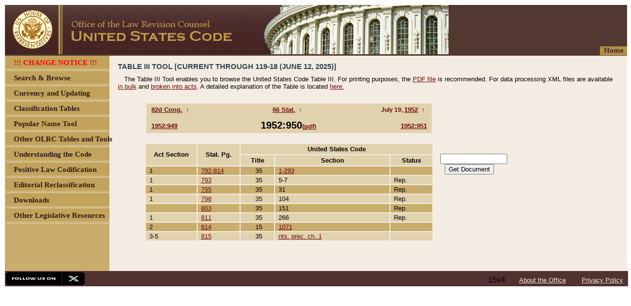

--- FILE ---
content_type: text/html;charset=UTF-8
request_url: https://uscode.house.gov/table3/1952_950.htm
body_size: 42818
content:
<?xml version='1.0' encoding='UTF-8' ?>
<!DOCTYPE html PUBLIC "-//W3C//DTD XHTML 1.0 Transitional//EN" "http://www.w3.org/TR/xhtml1/DTD/xhtml1-transitional.dtd">
<html xmlns="http://www.w3.org/1999/xhtml"><head>
        <meta http-equiv="Content-Type" content="text/html; charset=UTF-8" />
        <meta http-equiv="X-UA-Compatible" content="IE=8" />
        <meta http-equiv="pragma" content="no-cache" /><!-- HTTP 1.0 -->
        <meta http-equiv="cache-control" content="no-cache,must-revalidate" /><!-- HTTP 1.1 -->
        <meta http-equiv="expires" content="0" />
        <link rel="shortcut icon" href="/javax.faces.resource/favicon.ico.xhtml?ln=images" /><link type="text/css" rel="stylesheet" href="/javax.faces.resource/cssLayout.css.xhtml?ln=css" /><script type="text/javascript" src="/javax.faces.resource/jsf.js.xhtml?ln=javax.faces"></script><link type="text/css" rel="stylesheet" href="/javax.faces.resource/static.css.xhtml?ln=css" /></head><body style="display:none;"><script type="text/javascript" src="/javax.faces.resource/browserPreferences.js.xhtml?ln=scripts"></script>
        <div id="body">
    <noscript>
        <div style="font-size: 12px; font-family: Arial; background-color: #F0F0FE;">
            This page is better viewed with a JavaScript enabled browser.
        </div>
    </noscript>
    <div id="header"><a href="/browse.xhtml;jsessionid=4D901A4F294DFFA4DC56E91D94BC25A6"><img src="/javax.faces.resource/u4.png.xhtml?ln=images" alt="OLRC home" style="border: none;" /></a>
    </div>
            <div style="margin-left: 2px; clear: both;  background-color: rgb(201, 173, 109);"><div id="menu_homeLink">
        <div style="float:right;             width: 55px; height: 18px; font-family: Arial; margin-top: -20px;             text-align: center; cursor: pointer; background-color: rgb(187, 154, 74);             opacity: .9;             -ms-filter:'progid:DXImageTransform.Microsoft.Alpha(Opacity=90)';             filter: alpha(opacity=90);"><a href="/browse.xhtml;jsessionid=4D901A4F294DFFA4DC56E91D94BC25A6" style="text-decoration: none; font-family: 'Calibri'; color: rgb(69, 38, 35); font-size: 15px; font-weight: bold;">
                    Home</a>
        </div></div>
    <div id="menu"><script type="text/javascript" src="/javax.faces.resource/menu.js.xhtml?ln=scripts"></script>
        <div id="subMenu">
		<!-- <c:if test="true"> --> <!-- class="children_item_-1" -->
	        <div id="item_SITE_CHANGE_NOTICE" onclick="showHideChildren('item_SITE_CHANGE_NOTICE','false','-1');" class="child_item_-1 main_item" style="position: relative; top: 0px; left: 0px; width: 100%; height: 31px; overflow: visible;">
	            <span id="item_SITE_CHANGE_NOTICE" style="width: 100%; height: 31px;"><img src="/javax.faces.resource/u6.png.xhtml?ln=images" style="width: 100%; height: 31px;" />
	            </span>
	            <div style="position: absolute; left: 16px; top: 6px; width: 100%; height: 18px; font-family: Arial; text-align: left; word-wrap: break-word; cursor: pointer;">
	                <span id="text_SITE_CHANGE_NOTICE" class="item_text" style="font-family: 'Calibri'; color: rgb(49, 28, 26); font-size: 15px; font-weight: bold;">
	                    !!! CHANGE NOTICE !!!
	                </span>
	            </div><a href="/currency/sitechange.html;jsessionid=4D901A4F294DFFA4DC56E91D94BC25A6"><img src="/javax.faces.resource/transparent.gif.xhtml?ln=images" style="position: absolute; top: 0px; left: 0px; width: 100%; height: 31px; cursor: pointer; border: none;" /></a>
	        </div>
        <!-- </c:if> -->
		<!-- <c:if test="true"> --> <!-- class="children_item_-1" -->
	        <div id="item_SEARCH_BROWSE" onclick="showHideChildren('item_SEARCH_BROWSE','false','-1');" class="child_item_-1 main_item" style="position: relative; top: 0px; left: 0px; width: 100%; height: 31px; overflow: visible;">
	            <span id="item_SEARCH_BROWSE" style="width: 100%; height: 31px;"><img src="/javax.faces.resource/u6.png.xhtml?ln=images" style="width: 100%; height: 31px;" />
	            </span>
	            <div style="position: absolute; left: 16px; top: 6px; width: 100%; height: 18px; font-family: Arial; text-align: left; word-wrap: break-word; cursor: pointer;">
	                <span id="text_SEARCH_BROWSE" class="item_text" style="font-family: 'Calibri'; color: rgb(49, 28, 26); font-size: 15px; font-weight: bold;">
	                    Search &amp; Browse
	                </span>
	            </div><a href="/browse.xhtml;jsessionid=4D901A4F294DFFA4DC56E91D94BC25A6"><img src="/javax.faces.resource/transparent.gif.xhtml?ln=images" style="position: absolute; top: 0px; left: 0px; width: 100%; height: 31px; cursor: pointer; border: none;" /></a>
	        </div>
        <!-- </c:if> -->
		<!-- <c:if test="true"> --> <!-- class="children_item_-1" -->
	        <div id="item_CURRENCY1" onclick="showHideChildren('item_CURRENCY1','false','-1');" class="child_item_-1 main_item" style="position: relative; top: 0px; left: 0px; width: 100%; height: 31px; overflow: visible;">
	            <span id="item_CURRENCY1" style="width: 100%; height: 31px;"><img src="/javax.faces.resource/u6.png.xhtml?ln=images" style="width: 100%; height: 31px;" />
	            </span>
	            <div style="position: absolute; left: 16px; top: 6px; width: 100%; height: 18px; font-family: Arial; text-align: left; word-wrap: break-word; cursor: pointer;">
	                <span id="text_CURRENCY1" class="item_text" style="font-family: 'Calibri'; color: rgb(49, 28, 26); font-size: 15px; font-weight: bold;">
	                    Currency and Updating
	                </span>
	            </div><a href="/currency/currency.shtml;jsessionid=4D901A4F294DFFA4DC56E91D94BC25A6"><img src="/javax.faces.resource/transparent.gif.xhtml?ln=images" style="position: absolute; top: 0px; left: 0px; width: 100%; height: 31px; cursor: pointer; border: none;" /></a>
	        </div>
        <!-- </c:if> -->
		<!-- <c:if test="true"> --> <!-- class="children_item_-1" -->
	        <div id="item_CLASSIFICATION_TABLES" onclick="showHideChildren('item_CLASSIFICATION_TABLES','false','-1');" class="child_item_-1 main_item" style="position: relative; top: 0px; left: 0px; width: 100%; height: 31px; overflow: visible;">
	            <span id="item_CLASSIFICATION_TABLES" style="width: 100%; height: 31px;"><img src="/javax.faces.resource/u6.png.xhtml?ln=images" style="width: 100%; height: 31px;" />
	            </span>
	            <div style="position: absolute; left: 16px; top: 6px; width: 100%; height: 18px; font-family: Arial; text-align: left; word-wrap: break-word; cursor: pointer;">
	                <span id="text_CLASSIFICATION_TABLES" class="item_text" style="font-family: 'Calibri'; color: rgb(49, 28, 26); font-size: 15px; font-weight: bold;">
	                    Classification Tables
	                </span>
	            </div><a href="/classification/tables.shtml;jsessionid=4D901A4F294DFFA4DC56E91D94BC25A6"><img src="/javax.faces.resource/transparent.gif.xhtml?ln=images" style="position: absolute; top: 0px; left: 0px; width: 100%; height: 31px; cursor: pointer; border: none;" /></a>
	        </div>
        <!-- </c:if> -->
		<!-- <c:if test="true"> --> <!-- class="children_item_-1" -->
	        <div id="item_POPULAR_NAME_TOOL" onclick="showHideChildren('item_POPULAR_NAME_TOOL','false','-1');" class="child_item_-1 main_item" style="position: relative; top: 0px; left: 0px; width: 100%; height: 31px; overflow: visible;">
	            <span id="item_POPULAR_NAME_TOOL" style="width: 100%; height: 31px;"><img src="/javax.faces.resource/u6.png.xhtml?ln=images" style="width: 100%; height: 31px;" />
	            </span>
	            <div style="position: absolute; left: 16px; top: 6px; width: 100%; height: 18px; font-family: Arial; text-align: left; word-wrap: break-word; cursor: pointer;">
	                <span id="text_POPULAR_NAME_TOOL" class="item_text" style="font-family: 'Calibri'; color: rgb(49, 28, 26); font-size: 15px; font-weight: bold;">
	                    Popular Name Tool
	                </span>
	            </div><a href="/popularnames/popularnames.htm;jsessionid=4D901A4F294DFFA4DC56E91D94BC25A6"><img src="/javax.faces.resource/transparent.gif.xhtml?ln=images" style="position: absolute; top: 0px; left: 0px; width: 100%; height: 31px; cursor: pointer; border: none;" /></a>
	        </div>
        <!-- </c:if> -->
		<!-- <c:if test="true"> --> <!-- class="children_item_-1" -->
	        <div id="item_OTHER_TABLES_TOOLS" onclick="showHideChildren('item_OTHER_TABLES_TOOLS','true','-1');" class="child_item_-1 main_item" style="position: relative; top: 0px; left: 0px; width: 100%; height: 31px; overflow: visible;">
	            <span id="item_OTHER_TABLES_TOOLS" style="width: 100%; height: 31px;"><img src="/javax.faces.resource/u6.png.xhtml?ln=images" style="width: 100%; height: 31px;" />
	            </span>
	            <div style="position: absolute; left: 16px; top: 6px; width: 100%; height: 18px; font-family: Arial; text-align: left; word-wrap: break-word; cursor: pointer;">
	                <span id="text_OTHER_TABLES_TOOLS" class="item_text" style="font-family: 'Calibri'; color: rgb(49, 28, 26); font-size: 15px; font-weight: bold;">
	                    Other OLRC Tables and Tools
	                </span>
	            </div><a href="#.xhtml"><img src="/javax.faces.resource/transparent.gif.xhtml?ln=images" style="position: absolute; top: 0px; left: 0px; width: 100%; height: 31px; cursor: pointer; border: none;" /></a>
	        </div>
        <!-- </c:if> -->
		<!-- <c:if test="false"> --> <!-- class="children_item_OTHER_TABLES_TOOLS" -->
	        <div id="item_CITE_CHECKER" onclick="showHideChildren('item_CITE_CHECKER','false','OTHER_TABLES_TOOLS');" class="child_item_OTHER_TABLES_TOOLS children" style="position: relative; top: 0px; left: 0px; width: 100%; height: 31px; overflow: visible;">
	            <span id="item_CITE_CHECKER" style="width: 100%; height: 31px;"><img src="/javax.faces.resource/u6.png.xhtml?ln=images" style="width: 100%; height: 31px;" />
	            </span>
	            <div style="position: absolute; left: 16px; top: 6px; width: 100%; height: 18px; font-family: Arial; text-align: left; word-wrap: break-word; cursor: pointer;">
	                <span id="text_CITE_CHECKER" class="subitem_text" style="font-family: 'Calibri'; color: rgb(49, 28, 26); font-size: 15px; font-weight: bold;">
	                    Cite Checker
	                </span>
	            </div><a href="/cite.xhtml;jsessionid=4D901A4F294DFFA4DC56E91D94BC25A6"><img src="/javax.faces.resource/transparent.gif.xhtml?ln=images" style="position: absolute; top: 0px; left: 0px; width: 100%; height: 31px; cursor: pointer; border: none;" /></a>
	        </div>
        <!-- </c:if> -->
		<!-- <c:if test="false"> --> <!-- class="children_item_OTHER_TABLES_TOOLS" -->
	        <div id="item_TABLEIII" onclick="showHideChildren('item_TABLEIII','false','OTHER_TABLES_TOOLS');" class="child_item_OTHER_TABLES_TOOLS children" style="position: relative; top: 0px; left: 0px; width: 100%; height: 31px; overflow: visible;">
	            <span id="item_TABLEIII" style="width: 100%; height: 31px;"><img src="/javax.faces.resource/u6.png.xhtml?ln=images" style="width: 100%; height: 31px;" />
	            </span>
	            <div style="position: absolute; left: 16px; top: 6px; width: 100%; height: 18px; font-family: Arial; text-align: left; word-wrap: break-word; cursor: pointer;">
	                <span id="text_TABLEIII" class="subitem_text" style="font-family: 'Calibri'; color: rgb(49, 28, 26); font-size: 15px; font-weight: bold;">
	                    Table III - Statutes at Large
	                </span>
	            </div><a href="/table3/table3years.htm;jsessionid=4D901A4F294DFFA4DC56E91D94BC25A6"><img src="/javax.faces.resource/transparent.gif.xhtml?ln=images" style="position: absolute; top: 0px; left: 0px; width: 100%; height: 31px; cursor: pointer; border: none;" /></a>
	        </div>
        <!-- </c:if> -->
		<!-- <c:if test="false"> --> <!-- class="children_item_OTHER_TABLES_TOOLS" -->
	        <div id="item_OTHER_TABLES" onclick="showHideChildren('item_OTHER_TABLES','false','OTHER_TABLES_TOOLS');" class="child_item_OTHER_TABLES_TOOLS children" style="position: relative; top: 0px; left: 0px; width: 100%; height: 31px; overflow: visible;">
	            <span id="item_OTHER_TABLES" style="width: 100%; height: 31px;"><img src="/javax.faces.resource/u6.png.xhtml?ln=images" style="width: 100%; height: 31px;" />
	            </span>
	            <div style="position: absolute; left: 16px; top: 6px; width: 100%; height: 18px; font-family: Arial; text-align: left; word-wrap: break-word; cursor: pointer;">
	                <span id="text_OTHER_TABLES" class="subitem_text" style="font-family: 'Calibri'; color: rgb(49, 28, 26); font-size: 15px; font-weight: bold;">
	                    Other Tables
	                </span>
	            </div><a href="/tables/usctable1.htm;jsessionid=4D901A4F294DFFA4DC56E91D94BC25A6"><img src="/javax.faces.resource/transparent.gif.xhtml?ln=images" style="position: absolute; top: 0px; left: 0px; width: 100%; height: 31px; cursor: pointer; border: none;" /></a>
	        </div>
        <!-- </c:if> -->
		<!-- <c:if test="true"> --> <!-- class="children_item_-1" -->
	        <div id="item_UNDERSTANTING" onclick="showHideChildren('item_UNDERSTANTING','true','-1');" class="child_item_-1 main_item" style="position: relative; top: 0px; left: 0px; width: 100%; height: 31px; overflow: visible;">
	            <span id="item_UNDERSTANTING" style="width: 100%; height: 31px;"><img src="/javax.faces.resource/u6.png.xhtml?ln=images" style="width: 100%; height: 31px;" />
	            </span>
	            <div style="position: absolute; left: 16px; top: 6px; width: 100%; height: 18px; font-family: Arial; text-align: left; word-wrap: break-word; cursor: pointer;">
	                <span id="text_UNDERSTANTING" class="item_text" style="font-family: 'Calibri'; color: rgb(49, 28, 26); font-size: 15px; font-weight: bold;">
	                    Understanding the Code
	                </span>
	            </div><a href="#.xhtml"><img src="/javax.faces.resource/transparent.gif.xhtml?ln=images" style="position: absolute; top: 0px; left: 0px; width: 100%; height: 31px; cursor: pointer; border: none;" /></a>
	        </div>
        <!-- </c:if> -->
		<!-- <c:if test="false"> --> <!-- class="children_item_UNDERSTANTING" -->
	        <div id="item_ABOUT_CODE" onclick="showHideChildren('item_ABOUT_CODE','false','UNDERSTANTING');" class="child_item_UNDERSTANTING children" style="position: relative; top: 0px; left: 0px; width: 100%; height: 31px; overflow: visible;">
	            <span id="item_ABOUT_CODE" style="width: 100%; height: 31px;"><img src="/javax.faces.resource/u6.png.xhtml?ln=images" style="width: 100%; height: 31px;" />
	            </span>
	            <div style="position: absolute; left: 16px; top: 6px; width: 100%; height: 18px; font-family: Arial; text-align: left; word-wrap: break-word; cursor: pointer;">
	                <span id="text_ABOUT_CODE" class="subitem_text" style="font-family: 'Calibri'; color: rgb(49, 28, 26); font-size: 15px; font-weight: bold;">
	                    About the Code and Website
	                </span>
	            </div><a href="/about_code.xhtml;jsessionid=4D901A4F294DFFA4DC56E91D94BC25A6"><img src="/javax.faces.resource/transparent.gif.xhtml?ln=images" style="position: absolute; top: 0px; left: 0px; width: 100%; height: 31px; cursor: pointer; border: none;" /></a>
	        </div>
        <!-- </c:if> -->
		<!-- <c:if test="false"> --> <!-- class="children_item_UNDERSTANTING" -->
	        <div id="item_ABOUT_CLASSIFICATION" onclick="showHideChildren('item_ABOUT_CLASSIFICATION','false','UNDERSTANTING');" class="child_item_UNDERSTANTING children" style="position: relative; top: 0px; left: 0px; width: 100%; height: 31px; overflow: visible;">
	            <span id="item_ABOUT_CLASSIFICATION" style="width: 100%; height: 31px;"><img src="/javax.faces.resource/u6.png.xhtml?ln=images" style="width: 100%; height: 31px;" />
	            </span>
	            <div style="position: absolute; left: 16px; top: 6px; width: 100%; height: 18px; font-family: Arial; text-align: left; word-wrap: break-word; cursor: pointer;">
	                <span id="text_ABOUT_CLASSIFICATION" class="subitem_text" style="font-family: 'Calibri'; color: rgb(49, 28, 26); font-size: 15px; font-weight: bold;">
	                    About Classification
	                </span>
	            </div><a href="/about_classification.xhtml;jsessionid=4D901A4F294DFFA4DC56E91D94BC25A6"><img src="/javax.faces.resource/transparent.gif.xhtml?ln=images" style="position: absolute; top: 0px; left: 0px; width: 100%; height: 31px; cursor: pointer; border: none;" /></a>
	        </div>
        <!-- </c:if> -->
		<!-- <c:if test="false"> --> <!-- class="children_item_UNDERSTANTING" -->
	        <div id="item_DETAILED_GUIDE" onclick="showHideChildren('item_DETAILED_GUIDE','false','UNDERSTANTING');" class="child_item_UNDERSTANTING children" style="position: relative; top: 0px; left: 0px; width: 100%; height: 31px; overflow: visible;">
	            <span id="item_DETAILED_GUIDE" style="width: 100%; height: 31px;"><img src="/javax.faces.resource/u6.png.xhtml?ln=images" style="width: 100%; height: 31px;" />
	            </span>
	            <div style="position: absolute; left: 16px; top: 6px; width: 100%; height: 18px; font-family: Arial; text-align: left; word-wrap: break-word; cursor: pointer;">
	                <span id="text_DETAILED_GUIDE" class="subitem_text" style="font-family: 'Calibri'; color: rgb(49, 28, 26); font-size: 15px; font-weight: bold;">
	                    Detailed Guide to the Code
	                </span>
	            </div><a href="/detailed_guide.xhtml;jsessionid=4D901A4F294DFFA4DC56E91D94BC25A6"><img src="/javax.faces.resource/transparent.gif.xhtml?ln=images" style="position: absolute; top: 0px; left: 0px; width: 100%; height: 31px; cursor: pointer; border: none;" /></a>
	        </div>
        <!-- </c:if> -->
		<!-- <c:if test="false"> --> <!-- class="children_item_UNDERSTANTING" -->
	        <div id="item_FAQ" onclick="showHideChildren('item_FAQ','false','UNDERSTANTING');" class="child_item_UNDERSTANTING children" style="position: relative; top: 0px; left: 0px; width: 100%; height: 31px; overflow: visible;">
	            <span id="item_FAQ" style="width: 100%; height: 31px;"><img src="/javax.faces.resource/u6.png.xhtml?ln=images" style="width: 100%; height: 31px;" />
	            </span>
	            <div style="position: absolute; left: 16px; top: 6px; width: 100%; height: 18px; font-family: Arial; text-align: left; word-wrap: break-word; cursor: pointer;">
	                <span id="text_FAQ" class="subitem_text" style="font-family: 'Calibri'; color: rgb(49, 28, 26); font-size: 15px; font-weight: bold;">
	                    FAQ and Glossary
	                </span>
	            </div><a href="/faq.xhtml;jsessionid=4D901A4F294DFFA4DC56E91D94BC25A6"><img src="/javax.faces.resource/transparent.gif.xhtml?ln=images" style="position: absolute; top: 0px; left: 0px; width: 100%; height: 31px; cursor: pointer; border: none;" /></a>
	        </div>
        <!-- </c:if> -->
		<!-- <c:if test="true"> --> <!-- class="children_item_-1" -->
	        <div id="item_POSITIVE_LAW" onclick="showHideChildren('item_POSITIVE_LAW','false','-1');" class="child_item_-1 main_item" style="position: relative; top: 0px; left: 0px; width: 100%; height: 31px; overflow: visible;">
	            <span id="item_POSITIVE_LAW" style="width: 100%; height: 31px;"><img src="/javax.faces.resource/u6.png.xhtml?ln=images" style="width: 100%; height: 31px;" />
	            </span>
	            <div style="position: absolute; left: 16px; top: 6px; width: 100%; height: 18px; font-family: Arial; text-align: left; word-wrap: break-word; cursor: pointer;">
	                <span id="text_POSITIVE_LAW" class="item_text" style="font-family: 'Calibri'; color: rgb(49, 28, 26); font-size: 15px; font-weight: bold;">
	                    Positive Law Codification
	                </span>
	            </div><a href="/codification/legislation.shtml;jsessionid=4D901A4F294DFFA4DC56E91D94BC25A6"><img src="/javax.faces.resource/transparent.gif.xhtml?ln=images" style="position: absolute; top: 0px; left: 0px; width: 100%; height: 31px; cursor: pointer; border: none;" /></a>
	        </div>
        <!-- </c:if> -->
		<!-- <c:if test="true"> --> <!-- class="children_item_-1" -->
	        <div id="item_EDITORIAL_RECLASSIFICATION" onclick="showHideChildren('item_EDITORIAL_RECLASSIFICATION','false','-1');" class="child_item_-1 main_item" style="position: relative; top: 0px; left: 0px; width: 100%; height: 31px; overflow: visible;">
	            <span id="item_EDITORIAL_RECLASSIFICATION" style="width: 100%; height: 31px;"><img src="/javax.faces.resource/u6.png.xhtml?ln=images" style="width: 100%; height: 31px;" />
	            </span>
	            <div style="position: absolute; left: 16px; top: 6px; width: 100%; height: 18px; font-family: Arial; text-align: left; word-wrap: break-word; cursor: pointer;">
	                <span id="text_EDITORIAL_RECLASSIFICATION" class="item_text" style="font-family: 'Calibri'; color: rgb(49, 28, 26); font-size: 15px; font-weight: bold;">
	                    Editorial Reclassification
	                </span>
	            </div><a href="/editorialreclassification/reclassification.html;jsessionid=4D901A4F294DFFA4DC56E91D94BC25A6"><img src="/javax.faces.resource/transparent.gif.xhtml?ln=images" style="position: absolute; top: 0px; left: 0px; width: 100%; height: 31px; cursor: pointer; border: none;" /></a>
	        </div>
        <!-- </c:if> -->
		<!-- <c:if test="true"> --> <!-- class="children_item_-1" -->
	        <div id="item_DOWNLOADS" onclick="showHideChildren('item_DOWNLOADS','false','-1');" class="child_item_-1 main_item" style="position: relative; top: 0px; left: 0px; width: 100%; height: 31px; overflow: visible;">
	            <span id="item_DOWNLOADS" style="width: 100%; height: 31px;"><img src="/javax.faces.resource/u6.png.xhtml?ln=images" style="width: 100%; height: 31px;" />
	            </span>
	            <div style="position: absolute; left: 16px; top: 6px; width: 100%; height: 18px; font-family: Arial; text-align: left; word-wrap: break-word; cursor: pointer;">
	                <span id="text_DOWNLOADS" class="item_text" style="font-family: 'Calibri'; color: rgb(49, 28, 26); font-size: 15px; font-weight: bold;">
	                    Downloads
	                </span>
	            </div><a href="/download/download.shtml;jsessionid=4D901A4F294DFFA4DC56E91D94BC25A6"><img src="/javax.faces.resource/transparent.gif.xhtml?ln=images" style="position: absolute; top: 0px; left: 0px; width: 100%; height: 31px; cursor: pointer; border: none;" /></a>
	        </div>
        <!-- </c:if> -->
		<!-- <c:if test="true"> --> <!-- class="children_item_-1" -->
	        <div id="item_OTHER_RESOURCES" onclick="showHideChildren('item_OTHER_RESOURCES','true','-1');" class="child_item_-1 main_item" style="position: relative; top: 0px; left: 0px; width: 100%; height: 31px; overflow: visible;">
	            <span id="item_OTHER_RESOURCES" style="width: 100%; height: 31px;"><img src="/javax.faces.resource/u6.png.xhtml?ln=images" style="width: 100%; height: 31px;" />
	            </span>
	            <div style="position: absolute; left: 16px; top: 6px; width: 100%; height: 18px; font-family: Arial; text-align: left; word-wrap: break-word; cursor: pointer;">
	                <span id="text_OTHER_RESOURCES" class="item_text" style="font-family: 'Calibri'; color: rgb(49, 28, 26); font-size: 15px; font-weight: bold;">
	                    Other Legislative Resources
	                </span>
	            </div><a href="#.xhtml"><img src="/javax.faces.resource/transparent.gif.xhtml?ln=images" style="position: absolute; top: 0px; left: 0px; width: 100%; height: 31px; cursor: pointer; border: none;" /></a>
	        </div>
        <!-- </c:if> -->
		<!-- <c:if test="false"> --> <!-- class="children_item_OTHER_RESOURCES" -->
	        <div id="item_CONGRESS_GOV" onclick="showHideChildren('item_CONGRESS_GOV','false','OTHER_RESOURCES');" class="child_item_OTHER_RESOURCES children" style="position: relative; top: 0px; left: 0px; width: 100%; height: 31px; overflow: visible;">
	            <span id="item_CONGRESS_GOV" style="width: 100%; height: 31px;"><img src="/javax.faces.resource/u6.png.xhtml?ln=images" style="width: 100%; height: 31px;" />
	            </span>
	            <div style="position: absolute; left: 16px; top: 6px; width: 100%; height: 18px; font-family: Arial; text-align: left; word-wrap: break-word; cursor: pointer;">
	                <span id="text_CONGRESS_GOV" class="subitem_text" style="font-family: 'Calibri'; color: rgb(49, 28, 26); font-size: 15px; font-weight: bold;">
	                    CONGRESS.GOV
	                </span>
	            </div><a href="https://congress.gov/"><img src="/javax.faces.resource/transparent.gif.xhtml?ln=images" style="position: absolute; top: 0px; left: 0px; width: 100%; height: 31px; cursor: pointer; border: none;" /></a>
	        </div>
        <!-- </c:if> -->
		<!-- <c:if test="false"> --> <!-- class="children_item_OTHER_RESOURCES" -->
	        <div id="item_GOVINFO" onclick="showHideChildren('item_GOVINFO','false','OTHER_RESOURCES');" class="child_item_OTHER_RESOURCES children" style="position: relative; top: 0px; left: 0px; width: 100%; height: 31px; overflow: visible;">
	            <span id="item_GOVINFO" style="width: 100%; height: 31px;"><img src="/javax.faces.resource/u6.png.xhtml?ln=images" style="width: 100%; height: 31px;" />
	            </span>
	            <div style="position: absolute; left: 16px; top: 6px; width: 100%; height: 18px; font-family: Arial; text-align: left; word-wrap: break-word; cursor: pointer;">
	                <span id="text_GOVINFO" class="subitem_text" style="font-family: 'Calibri'; color: rgb(49, 28, 26); font-size: 15px; font-weight: bold;">
	                    govinfo
	                </span>
	            </div><a href="https://www.govinfo.gov"><img src="/javax.faces.resource/transparent.gif.xhtml?ln=images" style="position: absolute; top: 0px; left: 0px; width: 100%; height: 31px; cursor: pointer; border: none;" /></a>
	        </div>
        <!-- </c:if> -->
		<!-- <c:if test="false"> --> <!-- class="children_item_OTHER_RESOURCES" -->
	        <div id="item_HOLC_STATUTE_COMPILATIONS" onclick="showHideChildren('item_HOLC_STATUTE_COMPILATIONS','false','OTHER_RESOURCES');" class="child_item_OTHER_RESOURCES children" style="position: relative; top: 0px; left: 0px; width: 100%; height: 31px; overflow: visible;">
	            <span id="item_HOLC_STATUTE_COMPILATIONS" style="width: 100%; height: 31px;"><img src="/javax.faces.resource/u6.png.xhtml?ln=images" style="width: 100%; height: 31px;" />
	            </span>
	            <div style="position: absolute; left: 16px; top: 6px; width: 100%; height: 18px; font-family: Arial; text-align: left; word-wrap: break-word; cursor: pointer;">
	                <span id="text_HOLC_STATUTE_COMPILATIONS" class="subitem_text" style="font-family: 'Calibri'; color: rgb(49, 28, 26); font-size: 15px; font-weight: bold;">
	                    HOLC Statutory Compilations
	                </span>
	            </div><a href="https://www.govinfo.gov/app/collection/comps/"><img src="/javax.faces.resource/transparent.gif.xhtml?ln=images" style="position: absolute; top: 0px; left: 0px; width: 100%; height: 31px; cursor: pointer; border: none;" /></a>
	        </div>
        <!-- </c:if> -->
        <script type="text/javascript"><!--
           menu_init('');
        --></script>
    </div>
</div>
                <div id="content" class="page_content">
                    <div class="page_content_internal"><head><title></title></head>
<script type='text/javascript'>
 <!-- 
  var submittedCriteria = "";

 function loadContent(){ 
   submittedCriteria = window.document.selectionform.documentcriteria.value;
   var reYear=/^\d{4}$/;
   var reCongress=/^\d{1,}[th|d|st]/;
   var reStatVol=/^\d{1,}$/;
   if(submittedCriteria.search(reYear) > -1){
    location.href="year" + submittedCriteria + ".htm";
   }
   else if(submittedCriteria.search(reCongress) > -1){
    location.href="congress" + submittedCriteria + ".htm";
   }
   else if(submittedCriteria.search(reStatVol) > -1){
    location.href="statutesatlargevolume" + submittedCriteria + ".htm";
   }
   else{
    location.href=getActFileName(); 
   }
 }
 
 function getActFileName(){
   var fileName = submittedCriteria.replace("-", "_");
   fileName = fileName.replace(":","_");
   fileName = fileName.replace(/ /g,"");
   fileName = fileName.replace(/\./g,"");
   fileName = fileName + ".htm";
   return(fileName);
   }
  
  function disableEnterKey(e){
   var key;
   if(window.event)
    key = window.event.keyCode; //IE
   else
    key = e.which; //firefox
   if(key == 13){
     loadContent();
   }
   return (key != 13);
  }
 
 function setinput(){
    var temp = document.title;
    temp = temp.replace("United States Code Table III: ", "");
    document.selectionform.documentcriteria.value = temp;
   }
   -->
   </script>

 <div class='inputarea'>
  <form action='none' name='selectionform' onsubmit='loadContent()'>
   <input type='text'  size='15' name='documentcriteria' onkeypress='return disableEnterKey(event)'/><br/>
   <input type='button' value='Get Document' name='getdoc' onclick='loadContent()'/>
  </form>
 </div>
 <div class='headings'>
  <h1 class='usc-title-head'>Table III Tool [Current through 119-18 (June 12, 2025)]</h1>
   <p class='table-description'>The Table III Tool enables you to browse the United States Code Table III. For printing purposes, the <a href='table3.pdf' class='inline'>PDF file</a> is recommended. For data processing XML files are available <a href='table3-xml-bulk.zip' class='inline'>in bulk</a> and  <a href='table3-xml-acts.zip' class='inline'>broken into acts</a>. A detailed explanation of the Table is located <a href='table3explanation.htm' class='inline'>here.</a>
  </p>
 </div>
<!-- headerplaceholder -->
 <div class="documentlevel">
  <table class='table3act'>
<!-- field-start:documentcontext -->
  <caption class='documentcontext'>
   <span class='congress'><a class='header' href='congress82d.htm'>82d Cong.</a> <a class='t3topcongressesview' href='table3congresses.htm'>&nbsp;&uarr;&nbsp;</a></span>
   <span class='statutesatlargevolume'><a class='header' href='statutesatlargevolume66.htm'>66 Stat.</a> <a class='t3topstatutesatlargevolumeview' href='table3statutesatlarge.htm'>&nbsp;&uarr;&nbsp;</a></span>
   <span class='textdate'>July 19, <a class='header' href='year1952.htm'>1952</a> <a class='t3topyearsview' href='table3years.htm'>&nbsp;&uarr;&nbsp;</a></span>
   <span class='prioract'><a class='header' href="1952_949.htm">1952:949</a></span>
   <span class='act'>1952:950<a href="/statutes/pl/1952-07-19/ch950.pdf" target="_blank">(pdf)</a></span>
   <span class='nextact'><a class='header' href="1952_951.htm">1952:951</a></span>
  </caption>
<!-- field-end:documentcontext -->
  <tr>
   <th class='actsection' rowspan='2'>Act Section</th>
   <th class='statutesatlargepage' rowspan='2'>Stat. Pg.</th>
   <th class='unitedstatescode' colspan='3'>United States Code</th>
  </tr>
  <tr>
   <th class='unitedstatescodetitle'>Title</th>
   <th class='unitedstatescodesection'>Section</th>
   <th class='unitedstatescodestatus'>Status</th>
  </tr>
<!-- field-start:documentdata -->
   <tr class="table3row_odd">
   <td class="actsection">1</td>
   <td class="statutesatlargepage"><a href="/statviewer.htm?volume=66&page=792-814" target="_blank">792-814</a></td> <td class="unitedstatescodetitle">35</td>
   <td class="unitedstatescodesection"><a href="/view.xhtml?req=granuleid:USC-prelim-title35-section1-293&num=0&edition=prelim" target="_blank">1-293</a></td>
    <td class="unitedstatescodestatus"></td>
  </tr>
  <tr class="table3row_even">
   <td class="actsection">1</td>
   <td class="statutesatlargepage"><a href="/statviewer.htm?volume=66&page=793" target="_blank">793</a></td> <td class="unitedstatescodetitle">35</td>
   <td class="unitedstatescodesection">5-7</td>
   <td class="unitedstatescodestatus">Rep.</td>
  </tr>
  <tr class="table3row_odd">
   <td class="actsection">1</td>
   <td class="statutesatlargepage"><a href="/statviewer.htm?volume=66&page=795" target="_blank">795</a></td> <td class="unitedstatescodetitle">35</td>
   <td class="unitedstatescodesection">31</td>
   <td class="unitedstatescodestatus">Rep.</td>
  </tr>
  <tr class="table3row_even">
   <td class="actsection">1</td>
   <td class="statutesatlargepage"><a href="/statviewer.htm?volume=66&page=798" target="_blank">798</a></td> <td class="unitedstatescodetitle">35</td>
   <td class="unitedstatescodesection">104</td>
   <td class="unitedstatescodestatus">Rep.</td>
  </tr>
  <tr class="table3row_odd">
   <td class="actsection"></td>
   <td class="statutesatlargepage"><a href="/statviewer.htm?volume=66&page=803" target="_blank">803</a></td> <td class="unitedstatescodetitle">35</td>
   <td class="unitedstatescodesection">151</td>
   <td class="unitedstatescodestatus">Rep.</td>
  </tr>
  <tr class="table3row_even">
   <td class="actsection">1</td>
   <td class="statutesatlargepage"><a href="/statviewer.htm?volume=66&page=811" target="_blank">811</a></td> <td class="unitedstatescodetitle">35</td>
   <td class="unitedstatescodesection">266</td>
   <td class="unitedstatescodestatus">Rep.</td>
  </tr>
  <tr class="table3row_odd">
   <td class="actsection">2</td>
   <td class="statutesatlargepage"><a href="/statviewer.htm?volume=66&page=814" target="_blank">814</a></td> <td class="unitedstatescodetitle">15</td>
   <td class="unitedstatescodesection"><a href="/view.xhtml?req=granuleid:USC-prelim-title15-section1071&num=0&edition=prelim" target="_blank">1071</a></td>
    <td class="unitedstatescodestatus"></td>
  </tr>
  <tr class="table3row_even">
   <td class="actsection">3-5</td>
   <td class="statutesatlargepage"><a href="/statviewer.htm?volume=66&page=815" target="_blank">815</a></td> <td class="unitedstatescodetitle">35</td>
   <td class="unitedstatescodesection"><a href="/view.xhtml?req=granuleid:USC-prelim-title35-sectionnts.&num=0&edition=prelim" target="_blank">nts. prec. ch. 1</a></td>
    <td class="unitedstatescodestatus"></td>
  </tr>

<!-- field-end:documentdata -->
  </table>
 </div>


                    </div>
                </div>
                <div style="clear: both; width: 0px; height: 0px;">             
                </div>
            </div>
    <div id="footer">
        <div style="margin-left: 2px; margin-top: 2px; width: 161px; height: 28px; overflow: visible; float: left;">
            <form target="_blank" action="https://twitter.com/uscode">
                <input type="image" src="/javax.faces.resource/u35.png.xhtml?ln=images" style="width: 160px; height: 27px;" />
            </form>
        </div>
        <div style="margin-top: 9px; margin-right: 10px; width: 410px; height: 16px; font-family: Arial; float: right; word-wrap: break-word;" id="u34">
            <div style="text-align: right;">
                <span class="footer">
				    15v4      
                    <a href="/about_office.xhtml;jsessionid=4D901A4F294DFFA4DC56E91D94BC25A6">About the Office</a> 
                          <a href="/privacy_policy.xhtml;jsessionid=4D901A4F294DFFA4DC56E91D94BC25A6">Privacy Policy</a>
                </span>
            </div>
        </div>
    </div>
        </div><span id="resizeWindow" class="debugCode">
<form id="formPrefs" name="formPrefs" method="post" action="/static.xhtml;jsessionid=4D901A4F294DFFA4DC56E91D94BC25A6" enctype="application/x-www-form-urlencoded">
<input type="hidden" name="formPrefs" value="formPrefs" />
<input id="winTop" type="hidden" name="winTop" value="0" /><input id="left" type="hidden" name="left" value="0" /><input id="width" type="hidden" name="width" value="0" /><input id="height" type="hidden" name="height" value="0" /><input id="submitBtn" type="submit" name="submitBtn" value="change value" onclick="jsf.ajax.request(this, event, {execute:'@form', render: '@form'}); return false;" /><input id="refreshBtn" type="submit" name="refreshBtn" value="refresh value" onclick="jsf.ajax.request(this, event, {render: '@form'}); return false;" /><input type="hidden" name="javax.faces.ViewState" id="javax.faces.ViewState" value="H4sIAAAAAAAAAM1ZX2gcRRifXHJpm6Yh/WNtKWljm5YW416SJm3SKubapiZ4bUMvBlvBdHI7d7fJ3u46O3u319pSH1RUREFFxIpCtbRYn/pUhIoUEYoWLIigCCqC+OAfRFHsg34zu7e7t70jyTVEFzLM7cw3+/3/ft/k4k8oapgULZ/CeSxZTFGlYWxmD2AjuujLD6+uPvZZPYrsR02qjuX9OMV0OoKWsCwlZlZXZdu4fxDx51hhMYyn4a+HoUVTE4rMendaFK18JCEOVrGWkQ5NTpEU2/3i9YffbDW3qRGEbAMoItZj6BSqh1nUAJJVj1SgWfPBzeT3019dK9HUeTSRPEUdfL8tpXGKmBLJE41Jo7rJ4rI8po8rpDDEX/363OWPvmi9dJkfQdGWW0n26jlD12CWLJqM5ATRlUz/7+PXx1scorZbiQJ7N0+/elX5eu11Z+8dvkLFqiNI4vklB9fkTp4XcoDaV/q74pTiYkIxmf3EjbbXPsZv1KO6EdRgKseJo6ZCAx/[base64]/tTlEkzSzJKNUNQlnxQVI0SwetELZu8f11SLNywUWDoSbMQMmTFiOmkA+5MdMoYob/[base64]/3zi6f4ID9VoHqsWAXdo9fcdtHKThD518ZW2pS9/81wpey0yvCTpSxCpIkuUTzZU8xyhHbG4qXA3uitg3TTFmRxIDDNdhygL25bTbJmT/l2We+aDZT4M1MBDAysaxPtQA/8sA8O4jtFf8gu+oRNsZ5KUrsnh/Y1i10BFOcS0sbzE8Mmymdnkw+pwMuPDWrFrnT2vVs0SLM+HVb2o6u4Oa0/87P+fq4kP4zXI7Ug3L/HHh46aWdi5IApm4QJSuaiyogrQjhC/sC68TXb8pzbJEiWTZVVTzPZQkPjhE15x0uX2vv8yXUY5D92zdjAAUdsqYGlKHG/wSr5Acb/9dW5r/TO7NkfcWtlUo2dyHLynCrhhOCNNmWmo35QAyAEQSzFT8qQCmHy84zT55ZXEvQLuLtP0OM2UlhhaJwCtHSNq7ABhWV0esg1Iqqaia4B9W0CowHbO1VkBz++pwhZRpTGcCZ/kYoe6ZgEK1zqKhK3hfY8l7lx69IVvf3UahZXePn/H2SefTf529Ma9pTZhQ4mPCqeNAHT7+vCp/uYjL/3S7JriXGEf6tp0QsN5JQP60rVhrMkqVAuZABIA+APYS4V2hMh7AaxldFrcuu1kELc43Uq4gXObhfdujP/wY9uJB0pwBhmGXSAoVbFMwWg5Rap9sLurs7trR7vq6vm+jXNlcaMtXOYdMV6YJyH5We8igcJn2RUuoLwQke3VgCxvbQ8DtkP+Ixobw4+rrTPRdvAJdPv/uA8g2QSKmhB30AZucaNGkMcwNBVKSvAeA8zMdZfk+3bbwczVLDJXq6PP5XCQJmMqHyZpKCYaHAPAPKPnpaxumUSyzJQuE58xUzIJpqks72XL6UqxFUFRiFcAdWkls19RCe9o+eeXJ9DitEJNNo5V9/cSB/z5LwR2dOf1FnVe8w4tFgOWYoKlmMNSzPmCRR1xGW9/dVADcGjnVNA4p33fH3inVHYLEVCWFFRWyVCBBqMJ1mUrxbcG6kwYjLnVZGCBawgDNTJuhj1M8z/mzepCybwUmVsQ+PotxpcMqoNyzLgQ9iRCwdircLni7PNC7hh6dBbda/tg347Ont52LIgTgdibiR83u1wo9M6K+0DXP64rsicLT4cOaHBttnAI+vGa0Vot4MKHPn2VnXVhkO3CC+4F6c6qYLD6ykBopUEl6epws7Jme7Z7BItv+9pgG9owQyWrvb0UwtRDHiy/vwknNwcrTYjYn1B1J29ODA/F93nyNJZJt+gUn7Ux1EzdPmUMcjsUy4Y8hGJZQZydG8y1VSi/Dtqj6yrB2qft9PTnZ/7+GYro0dJ1kMFLRV2dZ7nZg/HbjYna2+mbNcTEMu4uE1k9RxKKNn17VWrO34ciSkma/1OirEzdcic4UBkOcR+XhmEAsJeDrL/HYkzXZroYFHCC3zFZkzmF8daxoGhjuhGOZT/0u0Ju70V5OCd4C2EK/6yeiomhe94u52pp333ueqsJFF7wSXaEVjhCq5oWw9L7x4SvAD2S8PnRAvzKhr8QFSCy/K39L2QlabslGwAA" autocomplete="off" />
</form>
<form id="formStdRef" name="formStdRef" method="post" action="/static.xhtml;jsessionid=4D901A4F294DFFA4DC56E91D94BC25A6" enctype="application/x-www-form-urlencoded">
<input type="hidden" name="formStdRef" value="formStdRef" />
<input id="first" type="hidden" name="first" value="" /><input id="second" type="hidden" name="second" value="" /><input id="type" type="hidden" name="type" value="" /><input id="url" type="hidden" name="url" value="" /><input id="stdRefBtn" type="submit" name="stdRefBtn" value="open std ref value" onclick="jsf.ajax.request(this, event, {execute:'@form', render: '@form'}); return false;" /><input type="hidden" name="javax.faces.ViewState" id="javax.faces.ViewState" value="H4sIAAAAAAAAAM1ZX2gcRRifXHJpm6Yh/WNtKWljm5YW416SJm3SKubapiZ4bUMvBlvBdHI7d7fJ3u46O3u319pSH1RUREFFxIpCtbRYn/pUhIoUEYoWLIigCCqC+OAfRFHsg34zu7e7t70jyTVEFzLM7cw3+/3/ft/k4k8oapgULZ/CeSxZTFGlYWxmD2AjuujLD6+uPvZZPYrsR02qjuX9OMV0OoKWsCwlZlZXZdu4fxDx51hhMYyn4a+HoUVTE4rMendaFK18JCEOVrGWkQ5NTpEU2/3i9YffbDW3qRGEbAMoItZj6BSqh1nUAJJVj1SgWfPBzeT3019dK9HUeTSRPEUdfL8tpXGKmBLJE41Jo7rJ4rI8po8rpDDEX/363OWPvmi9dJkfQdGWW0n26jlD12CWLJqM5ATRlUz/7+PXx1scorZbiQJ7N0+/elX5eu11Z+8dvkLFqiNI4vklB9fkTp4XcoDaV/q74pTiYkIxmf3EjbbXPsZv1KO6EdRgKseJo6ZCAx/[base64]/tTlEkzSzJKNUNQlnxQVI0SwetELZu8f11SLNywUWDoSbMQMmTFiOmkA+5MdMoYob/[base64]/3zi6f4ID9VoHqsWAXdo9fcdtHKThD518ZW2pS9/81wpey0yvCTpSxCpIkuUTzZU8xyhHbG4qXA3uitg3TTFmRxIDDNdhygL25bTbJmT/l2We+aDZT4M1MBDAysaxPtQA/8sA8O4jtFf8gu+oRNsZ5KUrsnh/Y1i10BFOcS0sbzE8Mmymdnkw+pwMuPDWrFrnT2vVs0SLM+HVb2o6u4Oa0/87P+fq4kP4zXI7Ug3L/HHh46aWdi5IApm4QJSuaiyogrQjhC/sC68TXb8pzbJEiWTZVVTzPZQkPjhE15x0uX2vv8yXUY5D92zdjAAUdsqYGlKHG/wSr5Acb/9dW5r/TO7NkfcWtlUo2dyHLynCrhhOCNNmWmo35QAyAEQSzFT8qQCmHy84zT55ZXEvQLuLtP0OM2UlhhaJwCtHSNq7ABhWV0esg1Iqqaia4B9W0CowHbO1VkBz++pwhZRpTGcCZ/kYoe6ZgEK1zqKhK3hfY8l7lx69IVvf3UahZXePn/H2SefTf529Ma9pTZhQ4mPCqeNAHT7+vCp/uYjL/3S7JriXGEf6tp0QsN5JQP60rVhrMkqVAuZABIA+APYS4V2hMh7AaxldFrcuu1kELc43Uq4gXObhfdujP/wY9uJB0pwBhmGXSAoVbFMwWg5Rap9sLurs7trR7vq6vm+jXNlcaMtXOYdMV6YJyH5We8igcJn2RUuoLwQke3VgCxvbQ8DtkP+Ixobw4+rrTPRdvAJdPv/uA8g2QSKmhB30AZucaNGkMcwNBVKSvAeA8zMdZfk+3bbwczVLDJXq6PP5XCQJmMqHyZpKCYaHAPAPKPnpaxumUSyzJQuE58xUzIJpqks72XL6UqxFUFRiFcAdWkls19RCe9o+eeXJ9DitEJNNo5V9/cSB/z5LwR2dOf1FnVe8w4tFgOWYoKlmMNSzPmCRR1xGW9/dVADcGjnVNA4p33fH3inVHYLEVCWFFRWyVCBBqMJ1mUrxbcG6kwYjLnVZGCBawgDNTJuhj1M8z/mzepCybwUmVsQ+PotxpcMqoNyzLgQ9iRCwdircLni7PNC7hh6dBbda/tg347Ont52LIgTgdibiR83u1wo9M6K+0DXP64rsicLT4cOaHBttnAI+vGa0Vot4MKHPn2VnXVhkO3CC+4F6c6qYLD6ykBopUEl6epws7Jme7Z7BItv+9pgG9owQyWrvb0UwtRDHiy/vwknNwcrTYjYn1B1J29ODA/F93nyNJZJt+gUn7Ux1EzdPmUMcjsUy4Y8hGJZQZydG8y1VSi/Dtqj6yrB2qft9PTnZ/7+GYro0dJ1kMFLRV2dZ7nZg/HbjYna2+mbNcTEMu4uE1k9RxKKNn17VWrO34ciSkma/1OirEzdcic4UBkOcR+XhmEAsJeDrL/HYkzXZroYFHCC3zFZkzmF8daxoGhjuhGOZT/0u0Ju70V5OCd4C2EK/6yeiomhe94u52pp333ueqsJFF7wSXaEVjhCq5oWw9L7x4SvAD2S8PnRAvzKhr8QFSCy/K39L2QlabslGwAA" autocomplete="off" />
</form></span></body><script type="text/javascript" src="/javax.faces.resource/frameCheck.js.xhtml?ln=scripts"></script>
</html>